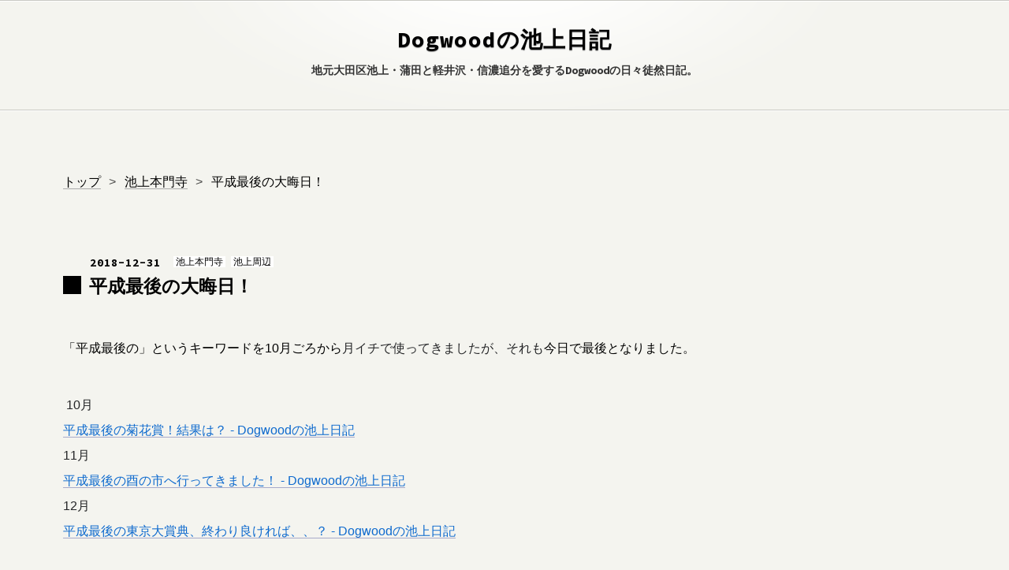

--- FILE ---
content_type: text/html; charset=utf-8
request_url: https://www.google.com/recaptcha/api2/aframe
body_size: 269
content:
<!DOCTYPE HTML><html><head><meta http-equiv="content-type" content="text/html; charset=UTF-8"></head><body><script nonce="M2k8mvYI5NQ91KTzOicd_Q">/** Anti-fraud and anti-abuse applications only. See google.com/recaptcha */ try{var clients={'sodar':'https://pagead2.googlesyndication.com/pagead/sodar?'};window.addEventListener("message",function(a){try{if(a.source===window.parent){var b=JSON.parse(a.data);var c=clients[b['id']];if(c){var d=document.createElement('img');d.src=c+b['params']+'&rc='+(localStorage.getItem("rc::a")?sessionStorage.getItem("rc::b"):"");window.document.body.appendChild(d);sessionStorage.setItem("rc::e",parseInt(sessionStorage.getItem("rc::e")||0)+1);localStorage.setItem("rc::h",'1769146475943');}}}catch(b){}});window.parent.postMessage("_grecaptcha_ready", "*");}catch(b){}</script></body></html>

--- FILE ---
content_type: text/css; charset=utf-8
request_url: https://usercss.blog.st-hatena.com/blog_style/6653586347151264488/7a60b1f3824ae59039795f22061eb74ac9ab6bf7
body_size: 3145
content:
/* <system section="theme" selected="wideboard"> */
@charset "UTF-8";@import"https://fonts.googleapis.com/css?family=Source+Code+Pro:400,700";html{color:#000;background:#fff}body,div,dl,dt,dd,ul,ol,li,h1,h2,h3,h4,h5,h6,pre,code,form,fieldset,legend,input,textarea,p,blockquote,th,td{margin:0;padding:0}table{border-collapse:collapse;border-spacing:0}fieldset,img{border:0}address,caption,cite,code,dfn,em,strong,th,var{font-style:normal;font-weight:400}ol,ul{list-style:none}caption,th{text-align:left}h1,h2,h3,h4,h5,h6{font-size:100%;font-weight:400}q:before,q:after{content:""}abbr,acronym{border:0;font-variant:normal}sub{vertical-align:text-bottom}input,textarea,select{font-family:inherit;font-size:inherit;font-weight:inherit}input,textarea,select{*font-size: 100%}legend{color:#000}#yui3-css-stamp.cssreset{display:none}a{color:#000;text-decoration:none;border-bottom:1px solid #aaa}a:hover{color:#000;border-bottom:1px solid #000}::selection{background:#beefd5}::-moz-selection{background:#beefd5}strong{font-weight:700}html{background:#f4f4ef}body{background:#f4f4ef;font-size:16px;font-family:Helvetica Neue,Helvetica,Univers,Arial,Hiragino Kaku Gothic Pro,Meiryo,MS PGothic,sans-serif}#globalheader-container{width:100%;background:#f4f4ef}#container{border-top:1px solid #c9c9c3}#blog-title{border-bottom:1px solid #c9c9c3;text-align:center}#blog-title-inner{padding:30px 40px 40px;background:url(https://cdn.blog.st-hatena.com/css/theme/wideboard/header.png?version=eb858d677b6f9ea2eeb6a32d6d15a3) no-repeat center top;border-top:1px solid #fff}#blog-title-inner a{border:none}#blog-title-inner a:hover{border-bottom:1px solid #000}.header-image-enable #blog-title-inner{height:auto!important}.header-image-enable #blog-title{border-top:none}.header-image-only #blog-title-inner{height:70px!important}.header-image-only #blog-title{border-top:none}#blog-title+#top-editarea,#blog-title+#top-box,#blog-title+#content{border-top:1px solid #fff}#top-editarea,#bottom-editarea,#top-box{padding:80px 80px 0}#bottom-editarea{padding-bottom:40px}#content{margin:0 auto}#content-inner{margin:80px 80px 0}#box2{border-top:1px solid #c9c9c3;margin:160px 0 0;font-size:14px}#box2-inner{border-top:1px solid white;padding:20px 0 0;overflow:hidden}#footer{border-top:1px solid #c9c9c3;margin:120px 80px 0}#footer-inner{border-top:1px solid white;text-align:right;padding:10px 0 20px;font-size:12px;color:#aaa;line-height:1.8}#footer-inner a{color:#666;border:none}#footer-inner a:hover{border-bottom:1px solid #000}#title a{font-size:28px;font-weight:700;font-family:Source Code Pro,sans-serif;text-shadow:0px 1px 1px #a0a0a0;letter-spacing:1px}#blog-description{margin:10px 0 0;color:#333;font-size:14px;font-weight:700;font-family:Source Code Pro,sans-serif}.entry{clear:both;overflow:hidden;position:relative;margin:0 0 160px}.entry-header a{border:none}.date{font-family:Source Code Pro,sans-serif}.date a{font-size:14px;letter-spacing:1px;margin:0 0 0 2px;font-weight:700}.date a:hover{border-bottom:1px solid #000}.date-last-updated{font-family:Source Code Pro,sans-serif;font-size:14px;letter-spacing:1px;font-weight:700}.page-index .date,.page-entry .date{position:absolute;top:0;left:32px;z-index:3}.entry .entry-title{position:relative;padding:26px 35px 0 33px}.entry .entry-title:before{content:"";display:block;width:23px;height:23px;background:#000;float:left;position:absolute;top:28px;left:0}.entry .entry-title a{font-size:23px;margin:0 0 10px;display:inline-block;font-weight:700;line-height:23px;line-height:30px}.entry .categories{position:absolute;top:0;left:140px}.entry .categories a{font-size:12px;margin:0 3px 0 0;background:#fff;padding:0 3px}.entry .categories a:hover{border-bottom:1px solid #000}.entry-header-menu{position:absolute;top:25px;right:0;width:26px;height:26px;z-index:8000;line-height:26px}.entry-header-menu a{border-bottom:1px solid #777;background:url(https://cdn.blog.st-hatena.com/css/theme/wideboard/edit.png?version=eb858d677b6f9ea2eeb6a32d6d15a3) no-repeat top left;text-indent:-9999px;display:block;border:none}.entry-header-menu a:hover{opacity:.5}.entry-content{margin:40px 0 0}.entry-content p{line-height:1.8;margin:10px 0 0;font-size:16px}.entry-content p a{color:#4048af;border-bottom:1px solid #a8aaca}.entry-content p a:hover{border-bottom:1px solid #4048af}.entry-content p .keyword{color:#000;text-decoration:none;border-bottom:1px solid #fff}.entry-content p .keyword:hover{color:#000;border-bottom:1px solid #000}.entry-content img{max-width:100%;vertical-align:bottom;margin:7px 0;text-decoration:none}.entry-content .hatena-fotolife,.entry-content .http-image{border:none}.entry-content img.hatena-image-left{margin:0 15px 0 0}.entry-content img.hatena-image-right{margin:0 0 0 15px}.entry-content h1,.entry-content h2,.entry-content h3,.entry-content h4,.entry-content h5,.entry-content h6{line-height:1;margin:40px 0 10px}.entry-content h1{font-weight:700;font-size:21px;padding:10px 10px 10px 41px;border:1px solid #aaa;position:relative}.entry-content h1:before{content:"";display:block;width:21px;height:21px;background:#666;float:left;position:absolute;top:10px;left:10px}.entry-content h2{font-weight:700;font-size:20px;padding:0 0 10px 30px;border-bottom:1px solid #aaa;position:relative}.entry-content h2:before{content:"";display:block;width:20px;height:20px;background:#666;float:left;position:absolute;top:0;left:0}.entry-content h3{font-weight:700;font-size:19px;padding:0 0 5px 29px;position:relative}.entry-content h3:before{content:"";display:block;width:19px;height:19px;background:#666;float:left;position:absolute;top:0;left:0}.entry-content h4{font-weight:700;font-size:18px;border-bottom:1px solid #aaa;padding:0 0 10px}.entry-content h5{font-weight:700;font-size:17px}.entry-content h6{font-weight:700;font-size:16px}.entry-content pre{padding:20px 25px;color:#000;font-size:14px;line-height:1.5;background:#fff;border:1px solid #ccc;font-family:Source Code Pro,sans-serif;font-weight:400;margin:10px 0 0}.entry-content ol{margin:10px 0 0}.entry-content ol li{list-style-type:decimal-leading-zero;margin:0 0 10px 2em}.entry-content ol li ul,.entry-content ol li ol{margin:10px 0}.entry-content ul{margin:10px 0 0}.entry-content ul li{list-style-type:disc;margin:0 0 10px 1.5em}.entry-content ul li ul,.entry-content ul li ol{margin:10px 0}.entry-content dl{margin:10px 0 0}.entry-content dd{margin:0 0 0 1.5em}.entry-content table{border-top:1px solid #c9c9c3;border-left:1px solid #c9c9c3;margin:10px 0 0}.entry-content th,.entry-content td{padding:10px;border-right:1px solid #c9c9c3;border-bottom:1px solid #c9c9c3}.entry-content th{font-weight:700;background:#eee}.entry-content td{background:#fff}.entry-content blockquote{background:#fff;padding:10px 25px 20px;border:1px solid #fff;border-radius:5px;color:#666;margin:20px 0;font-style:italic}.entry-content blockquote p,.entry-content blockquote li{font-size:15px;font-style:italic}.entry-content blockquote cite{margin:20px 0 0;color:#a0a0a0;display:block;font-size:13px;border-top:3px double #eee;padding:10px 0 0}.entry-content blockquote cite:before{content:"Source: "}.entry-content .hatena-id-icon{vertical-align:middle}.hatena-asin-detail{border:1px dotted #aaa;background:#f0f0f0}.comment{border-bottom:1px dotted #a0a0a0;margin:0 0 20px;max-width:500px;font-size:14px}.comment li{padding:10px 0 0;border-top:1px dotted #a0a0a0}.read-more-comments{margin:0!important;padding:0!important;border:none!important}.read-more-comments a{display:block;padding:20px 0!important;border-top:1px dotted #a0a0a0;border-bottom:none}.read-more-comments a:hover{background:#e7e7e0}.comment-box{clear:both;overflow:hidden}.comment-box li{margin:0 0 20px}.comment-box .comment-user-name{position:relative;padding:0 0 0 50px;margin:0 0 10px}.comment-box .comment-user-name img{width:40px;height:40px;position:absolute;top:0;left:0}.comment-box .comment-content,.comment-box .comment-metadata{margin:0 0 0 50px}.comment-box .comment-content{line-height:1.8}.comment-box .comment-metadata{margin-top:10px;font-size:12px}.leave-comment-title{overflow:hidden;display:inline-block;border:1px solid #eee;border-radius:3px;box-shadow:0 1px 2px 1px #ccc;padding:10px 10px 8px;font-size:13px;font-weight:700;margin:0 0 5px 3px;background:#efefef;background:linear-gradient(to bottom,#efefef 31%,#e8e8e8);filter:progid:DXImageTransform.Microsoft.gradient(startColorstr="#efefef",endColorstr="#e8e8e8",GradientType=0)}.leave-comment-title:hover{border:none;border:1px solid #eee;border-radius:3px;background:#efefef;background:linear-gradient(to bottom,#efefef 31%,#dbdbdb);filter:progid:DXImageTransform.Microsoft.gradient(startColorstr="#efefef",endColorstr="#dbdbdb",GradientType=0);box-shadow:0 1px 2px 1px #ccc}.entry-footer{padding:17px 0 0;margin:16px 0 0}.entry-footer-section{float:right;min-width:100px;text-align:right;font-size:14px;margin:0 0 10px;height:24px}.entry-footer-html{margin:10px 0 0}.google-afc{clear:both;margin-top:5px}.google-afc div#google_afc_user_container{margin:0}.hatena-star-container{width:auto;margin:0 0 10px!important}.social-buttons{margin-bottom:10px}.customized-footer{width:auto;margin:0 0 10px}.hatena-bookmark-comment-iframe{clear:both}#box2 .hatena-module{width:240px;float:left;margin:20px 20px 40px 0}#box2 .hatena-module-body{font-size:14px;padding:0 20px 0 0}.hatena-module{min-height:220px;margin-bottom:40px}.hatena-module-title{font-weight:700;text-decoration:none;margin:0 0 8px;font-size:16px;padding:0 20px 0 0}.hatena-module-title a{border:none}.hatena-module-title a:hover{text-decoration:underline}.hatena-module-body{font-size:14px}.hatena-module-body li{margin:0 0 10px}.hatena-module-body a{border-bottom:1px solid #c9c9c3}.hatena-module-body a:hover{border-bottom:1px solid #000}.profile-icon{clear:both;display:block;margin:15px 0 5px}.profile-description{line-height:1.5;width:156px;font-size:13px;margin:5px 0 0}.id a{border:none}.recent-entries-entry-title{line-height:1.8}.hatena-module-recent-comments li .recent-comment-time{padding:0 2px}.urllist-item{padding-bottom:10px;border-bottom:1px solid #ddd}.search-module-input{border-top:none;border-right:none;border-bottom:1px solid #c9c9c3;border-left:none;background:#fff;font-size:14px;line-height:1;height:24px;margin:0;padding:5px 6px 3px;width:140px;float:left}.search-module-input:focus{outline:none}.search-module-button{border-top:none;border-right:none;border-bottom:1px solid #c9c9c3;border-left:none;background:#fff url(https://cdn.blog.st-hatena.com/css/theme/wideboard/search.png?version=eb858d677b6f9ea2eeb6a32d6d15a3) no-repeat center center;font-size:14px;line-height:1;height:33px;width:34px;margin:0 0 0 -1px;text-indent:-9999px}.search-module-button:hover{background:#e7e7e0 url(https://cdn.blog.st-hatena.com/css/theme/wideboard/search.png?version=eb858d677b6f9ea2eeb6a32d6d15a3) no-repeat center center}.pager{overflow:hidden;font-size:18px;width:461px;margin:0 auto}.pager-next{float:right;border-left:1px dotted #a0a0a0;text-align:right}.pager-next a{padding:0 20px 0 10px;background:url(https://cdn.blog.st-hatena.com/css/theme/wideboard/next.png?version=eb858d677b6f9ea2eeb6a32d6d15a3) no-repeat right center;vertical-align:middle;border-bottom:1px solid #f4f4ef;width:200px;line-height:1.5;word-wrap:break-word;display:inline-block}.pager-next a:hover{border-bottom:1px solid #000}.pager-prev{float:left}.pager-prev a{padding:0 10px 0 20px;background:url(https://cdn.blog.st-hatena.com/css/theme/wideboard/prev.png?version=eb858d677b6f9ea2eeb6a32d6d15a3) no-repeat left center;border-bottom:1px solid #f4f4ef;width:200px;line-height:1.5;word-wrap:break-word;display:inline-block}.pager-prev a:hover{border-bottom:1px solid #000}#bottom-editarea{margin:0 auto;overflow:hidden}.page-about dl{overflow:hidden}.page-about dt{float:left;width:134px;height:25px;padding:15px 0 30px 16px;margin:0 20px 0 0;font-weight:700;letter-spacing:1px;clear:both;border-top:1px dotted #c9c9c3;text-align:right}.page-about dd{width:auto;height:auto;line-height:20px;padding:15px 0 35px;border-top:1px dotted #c9c9c3;overflow:hidden}.page-about dd .about-subscription-count{margin:0 10px 0 0}.page-about dd .profile-icon{display:inline;margin:0;vertical-align:middle}.page-archive .autopagerize_page_element{margin:30px auto 0;padding:15px 0 0}.page-archive .autopagerize_page_element h1{padding:0 0 5px;margin:0 0 20px;border-bottom:1px dotted #a0a0a0}.page-archive .autopagerize_page_element h1 a{text-decoration:none;border:none;font-size:18px;font-weight:800;font-family:Source Code Pro,sans-serif;letter-spacing:2px}.page-archive .autopagerize_page_element li{list-style-type:square;margin:0 0 10px 1em;line-height:1.5}.page-archive .autopagerize_page_element .categories a{background:#fff;padding:2px 3px 2px 5px;border:none;font-size:12px;letter-spacing:2px;vertical-align:middle;display:inline-block;border-bottom:1px solid #f4f4ef;margin:0 2px 0 0}.page-archive .autopagerize_page_element .categories a:last-child{margin:0 10px 0 0}.page-archive .autopagerize_page_element .categories a:hover{border-bottom:1px solid #000}.page-archive .autopagerize_page_element .entry-title{line-height:1.8}.page-archive .autopagerize_page_element .bookmark-widget-counter,.page-archive .autopagerize_page_element .star-container a{border:none}@media (-webkit-min-device-pixel-ratio: 2){.search-module-button{background:url(https://cdn.blog.st-hatena.com/css/theme/wideboard/search@2x.png?version=eb858d677b6f9ea2eeb6a32d6d15a3) no-repeat center center;background-size:20px 20px}.entry-header-menu a{background:url(https://cdn.blog.st-hatena.com/css/theme/wideboard/edit@2x.png?version=eb858d677b6f9ea2eeb6a32d6d15a3) no-repeat left top;background-size:26px 26px}.pager-next a{background:url(https://cdn.blog.st-hatena.com/css/theme/wideboard/next@2x.png?version=eb858d677b6f9ea2eeb6a32d6d15a3) no-repeat right center;background-size:9px 10px}.pager-prev a{background:url(https://cdn.blog.st-hatena.com/css/theme/wideboard/prev@2x.png?version=eb858d677b6f9ea2eeb6a32d6d15a3) no-repeat left center;background-size:9px 10px}}

/* </system> */

/* <system section="background" selected="default"> */
/* default */
/* </system> */